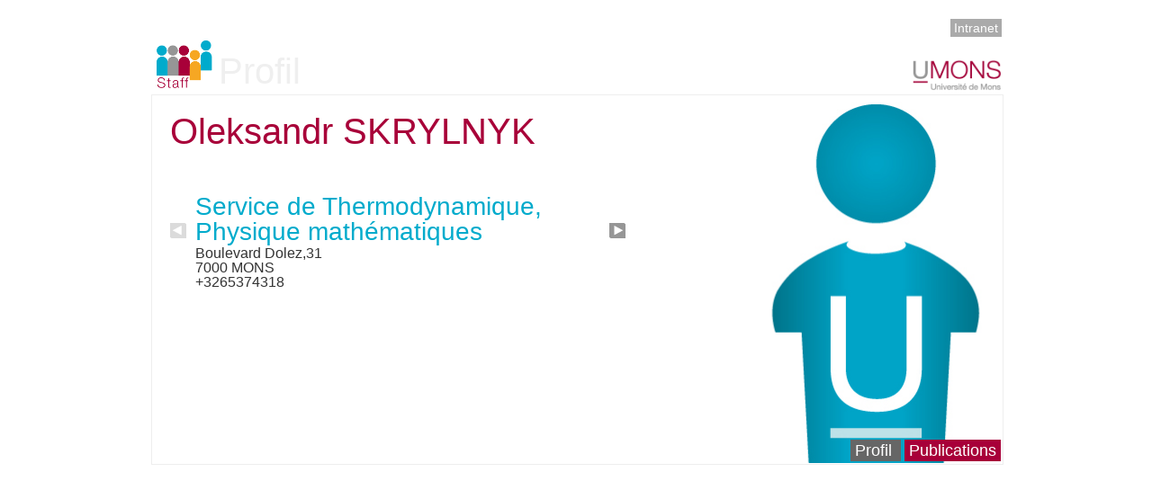

--- FILE ---
content_type: text/html
request_url: https://staff.umons.ac.be/oleksandr.skrylnyk/index.html
body_size: 1130
content:
<!DOCTYPE html SYSTEM "">
<html xmlns="http://www.w3.org/1999/xhtml">
  <head>
    <meta http-equiv="content-type" content="text/html; charset=utf-8" />
    <meta http-equiv="CACHE-CONTROL" content="NO-CACHE" />
    <title>UMONS, membres du staff : Profil de oleksandr skrylnyk</title>
    <link href="me.css" rel="stylesheet" type="text/css" />
    <script type="text/ecmascript" src="../JavaScriptFiles/jquery-1.10.2.js"> </script>
    <script type="text/ecmascript" src="../JavaScriptFiles/profil.js"> </script>
    <meta name="generator" content="XSL Transform" />
    <meta name="author" content="UMONS, Centre Informatique" />
    <style type="text/css">.SLC { padding-top:400px; }</style>
  </head>
  <body>
    <div class="Screen">
      <div class="PageFrame">
        <div class="PageTopArea">
          <div class="TopToolBarContainer">
            <ul class="TopToolBar">
              <li>
                <a class="TtbLink" href="https://staffinterne.umons.ac.be/staff/oleksandr.skrylnyk/index.html">Intranet</a>
              </li>
            </ul>
          </div>
          <div class="PageHeader">
            <div class="PageHeaderLogoStaff">
              <a class="LogoStaffLink" href="http://staff.umons.ac.be/"></a>
            </div>
            <div class="PageHeaderTitle">Profil</div>
            <div class="PageHeaderLogoUMons">
              <a class="LogoUmonsLink" href="http://www.umons.ac.be"></a>
            </div>
          </div>
        </div>
        <div class="PageMiddleArea">
          <div class="MemberProfil">
            <div class="MemberPrenomNom">Oleksandr SKRYLNYK</div>
            <div class="MemberFonction"></div>
            <div id="departments" class="departments">
              <div id="backButtonContainer">
                <img id="backBtnActif" src="../AppliImagesFiles/btnBackwardActif.png" alt="" />
                <img id="backBtnInactif" src="../AppliImagesFiles/btnBackwardInactif.png" alt="" />
              </div>
              <div id="department1" class="memberDepartment">
                <div class="departmentName">Service de Thermodynamique, Physique mathématiques</div>
                <ul class="MemberPhys_Coord">
                  <li class="CoordItem">Boulevard Dolez,31</li>
                  <li class="CoordItem">7000 MONS</li>
                  <li class="CoordItem">+3265374318</li>
                </ul>
                <div class="departmentWeb"></div>
              </div>
              <div id="department2" class="memberDepartment">
                <div class="departmentName">Service de Thermodynamique, Physique mathématiques</div>
                <ul class="MemberPhys_Coord">
                  <li class="CoordItem">Boulevard Dolez,31</li>
                  <li class="CoordItem">7000 MONS</li>
                  <li class="CoordItem">+3265374318</li>
                </ul>
                <div class="departmentWeb"></div>
              </div>
              <div id="forwardButtonContainer">
                <img id="forwardBtnActif" src="../AppliImagesFiles/btnForwardActif.png" alt="" />
                <img id="forwardBtnInactif" src="../AppliImagesFiles/btnForwardInactif.png" alt="" />
              </div>
            </div>
            <ul class="MemberE_Coord"></ul>
          </div>
          <div class="SocialToolBar">
            <ul class="SLC"></ul>
          </div>
        </div>
        <div class="PageBottomArea">
          <ul class="BMC">
            <li class="LiSelected">
              <a class="BMCLink" href="index.html">Profil</a>
            </li>
            <li>
              <a class="BMCLink" href="./pubsfr.html">Publications</a>
            </li>
          </ul>
        </div>
      </div>
    </div>
  </body>
<script>
  (function(i,s,o,g,r,a,m){i['GoogleAnalyticsObject']=r;i[r]=i[r]||function(){
  (i[r].q=i[r].q||[]).push(arguments)},i[r].l=1*new Date();a=s.createElement(o),
  m=s.getElementsByTagName(o)[0];a.async=1;a.src=g;m.parentNode.insertBefore(a,m)
  })(window,document,'script','//www.google-analytics.com/analytics.js','ga');

  ga('create', 'UA-50602541-1', 'umons.ac.be');
  ga('send', 'pageview');

</script>
    </html>

--- FILE ---
content_type: text/css
request_url: https://staff.umons.ac.be/oleksandr.skrylnyk/me.css
body_size: -107
content:
@import url(/CssFiles/profiles.css);

.MemberProfil
{
    background-image:url("me.jpg");
    background-position:-1px -1px; 
    background-color:#ffffff;
}

--- FILE ---
content_type: text/css
request_url: https://staff.umons.ac.be/CssFiles/profiles.css
body_size: 712
content:
@import url(pagesLayout.css);

.MemberProfil
{
    position:relative;
    padding-left:20px;
    height: 410px;
    background-image:url("/joe.sixpack/anybody.png");
    background-position:center; 
    background-repeat:no-repeat;
    background-color:#efefed;
    background-size: cover;

    /*background-image:url("/prenom.nom/webScaled530037.jpeg");
    background-position:-1px -1px; 
    background-color:#ffffff;*/
    /* added VBR */
    border-style:ridge;
    border-width:1px;
    padding-top:0px;
    width:925px;
}

.MemberPrenomNom
{
    width:auto;
    line-height:100%;
    /*border: 1px solid #ff0000;*/
    /* added VBR */
    color:#a80039; 
    font-size:40px;
    padding-top:20px;
}

.MemberFonction
{
    /* width:auto; */
    width:600px;
    color: #333333;
    font-size: 28px;
    line-height:100%;
    /*border: 1px solid #000000;*/
    /* added VBR */
    padding-top:10px;
}

.departments
{
    float:left;
    /*border: 1px solid #0000ff;*/
}

.memberDepartment
{
    /*width:auto;*/
    float:left;
    /*background-color:#ffffdd;*/
    
}

#swapCommands
{
    width:auto;
    border:1px solid #ff0000;
    background-color:#ffffcc;
    
}

#backButtonContainer
{
    width:18px;
    margin-top: 72px;
    margin-right: 10px;
    /*border:1px solid #000000;*/
    float:left;
}

#forwardButtonContainer
{
    width:18px;
    margin-top: 72px;
    margin-left: 10px;
    /*border:1px solid #000000;*/
    float:left;
}

.departmentName
{
    /*max-width:450px;*/
    width:450px;
    min-height:56px;
    margin-top: 40px;
    font-size: 28px;
    line-height:100%;
    /* added VBR */
    margin-bottom:0px;
    color:#00abcc;
    /*background-color:#ffffcc;*/
    /*border: 1px solid #ff0000;*/
}


.MemberPhys_Coord
{
    /*margin-top: 30px;*/
    list-style-type:none;
}

.departmentWeb
{
   margin-top: 1.3em;
   margin-bottom: 1.3em;
   color: #333333;
   font-size: 1.3em;
}

.departmentWebLink
{
    text-decoration:none;
    color:#333333;
}

.departmentWebLink:hover
{
    color:#ffffff;
    background-color:#f6a723;
}

.MemberE_Coord
{
    clear:left;
    /*margin-top: 40px;*/
    list-style-type:none;
    /*border: 1px solid #00ff00;*/
    /* added VBR */
    padding-left:30px;
}

.CoordItem
{
    padding-top:4px;
    color: #333333;
    font-size: 1.3em;
}

.memberEmail
{
    text-decoration:none;
    color:#333333;
}

.memberEmail:hover
{
    color:#ffffff;
    background-color:#f6a723;
}

/* Staff member social links */

.SocialToolBar
{
    position:relative;
    height: 410px;
    /*top:-474px;
    height: 474px;*/
    width: 32px;
    /*background-color:#ffffcc;*/
    /* added VBR */
    left:913px;
    top:-440px;
}

.SLC
{
    
    list-style-type:none;
    height:410px;
    padding: 208px 0px 0px 0px;
    /*border: 1px solid #0000ff;*/
    
}

.SLC li
{
    display: block;
    margin-top: 0px;
}

.SLC li:hover
{
    

}

.SLC li.LiSelected
{
    background-color:#666666;
    color: #ffffff;
}


.SLCLink
{
    text-decoration:none;
}

/* added VBR */
.invisible
{
    visibility:hidden;
}

.PageMiddleArea
{
    margin-right:40px;
}

--- FILE ---
content_type: text/css
request_url: https://staff.umons.ac.be/CssFiles/pagesLayout.css
body_size: 610
content:
@import url(site.css);

/*.Screen
{
    height:660px;
}*/

.PageFrame
{
    margin-top: 20px;
    /*border:1px solid #cccccc;*/
    width:1024px;
    height:600px;
    margin-right:auto;
    margin-left:auto;
}

.PageTopArea
{
    width: auto;
    /*border: 1px solid #ff0000;*/
    /* added VBR */
    height:65px;
}

.TopToolBarContainer
{
    margin: 0px 74px 0px 20px;
    width: auto;
    height: 25px;
    /*border: 1px solid #ff0000;*/
    /* added VBR */
    position:relative; left:35px;
}

.TopToolBar
{
    margin-top:5px;
   float:right;
   list-style-type:none;
    
}

.TopToolBar li
{
    display: inline;
    font-size: 1.2em;
    color:#ffffff;
    padding:2px;
    padding-right:4px;
    padding-left:4px;
    margin-left:5px;
    background-color:#aaaaaa;
}

.TopToolBar li:hover
{
    background-color:#f6a723;
}

.TtbLink
{
    display:inline-block;
    text-decoration:none;
    color:#ffffff;
}

.PageHeader
{
    margin: 0px 20px 15px 20px;
    width:  auto;
    /*border: 1px solid #0000ff;*/
    /* added VBR */
    margin-top:20px;
    height:53px;
}

.PageHeaderLogoStaff
{
    background-position:top left; 
    background-repeat:no-repeat;
    /* added VBR */
    position:relative; top:-20px; left:25px;
    width:63px;
    height:53px;
    background-image:url("../AppliImagesFiles/logoStaff3.png");
}

.PageHeaderTitle
{
    width: 205px;
    text-align:left;
    font-family:Arial;
    line-height:80%;
    color:#efefef;
    /*border: 1px solid #ff0000;*/
    /*
    background-image:url("/elements/boutonprofil.png");
    background-position:top left; 
    background-repeat:no-repeat;
*/
    /* added VBR */
    position:relative; top:-55px; left:95px;
    height:53px;
    font-size:40px;
}

.PageHeaderLogoUMons
{
    width: 259px;
    background-position:top left; 
    background-repeat:no-repeat;
    /* added VBR */
    height:53px;
    position:relative; top:-105px; left:865px;
    background-image:url("../AppliImagesFiles/logoumons2.png");
}

.LogoUmonsLink
{
    display:block;
    width: 259px;
    height: 53px;
}

.LogoStaffLink
{
    display:block;
    width: 63px;
    height: 53px;
}

.PageMiddleArea
{
    width: auto;
    height: 410px;
    /*border: 1px solid #0000ff;*/
    /* added VBR */
    margin-top:20px;
    margin-left:40px;
}

.PageBottomArea
{
    width: auto;
    height: 45px;
    /*border: 1px solid #000000;*/
    /* added VBR */
    position:relative; top:-30px; left:0px;
}

/* Bottom menu */

.BMC
{
    width: auto;
    float:right;
    list-style-type:none;
    margin-top:10px;
    font-size:1.5em;
    /*background-color: #333333;*/
    /* added VBR */
    margin-right:40px;
}

.BMC li
{
    margin-left:4px;
    display: inline;
    padding:2px;
    padding-right:5px;
    padding-left:5px;
    color: #ffffff;
    background-color:#a80039;
}

.BMC li:hover
{
    background-color:#f6a723;
}

.BMC li.LiSelected
{
    background-color:#666666;
    color: #ffffff;
}


.BMCLink
{
    display:inline-block;
    text-decoration:none;
    color:#ffffff;
}






--- FILE ---
content_type: text/css
request_url: https://staff.umons.ac.be/CssFiles/site.css
body_size: 451
content:
/* Reset default browser css for every element */
html, body, div, span, object, iframe, 
h1, h2, h3, h4, h5, h6, p, br, ul, ol, li, a,
table, tbody, tfoot, thead, tr, th, td, caption,
dl, dt, dd, blockquote, pre, abbr, address,
code, del, dfn, em, q, fieldset, label, legend, header, img
{   
    margin:0;
	padding:0;
	border:0;
	font-weight:inherit;
	font-style:inherit;
	font-size:100%;
	font-family:inherit;
	vertical-align:baseline;
}

/* Tables still need 'cellspacing="0"' in the markup  */
table
{
	border-collapse:separate;
	border-spacing:0;    
}

caption, th, td
{
    text-align:left;
    font-size:.9em;
    font-weight:normal;
}

table, th, td
{
    vertical-align:middle;
}



/* Rules for setting up some default typography  */

/* Default font settings */
body
{   
    font-family: Arial, Helvetica, sans-serif;
    font-size: 12px;
    line-height:100%;
    color: #666666;
    background-color:#ffffff;
}

/* Headings */
h1, h2, h3, h4, h5, h6
{
   font-weight:normal;
   color: #666666;
}

h1 {font-size:2.1em; line-height:100%; margin-bottom:.50em; }
h2 {font-size:1.8em; margin-bottom:.75em; }
h3 {font-size:1.5em; line-height:100%; margin-bottom:1em; }
h4 {font-size:1.2em; line-height:125%; margin-bottom:1.25em; }
h5 {font-size:.9em; font-weight:bold; margin-bottom:1.5em; }
h6 {font-size:.9em; font-weight:bold; }

h1 img, h2 img, h3 img, h4 img, h5 img, h6 img
{
    margin:0;
}

/* Text elements */

p
{
    margin:0 0 1.5em 0;
    font-size:.9em;
    text-align:justify;
}



/* --------------------------------------------------------------------------- */

--- FILE ---
content_type: application/javascript
request_url: https://staff.umons.ac.be/JavaScriptFiles/profil.js
body_size: 139
content:

$(document).ready(function ()
{
    var departmentCount = $('.memberDepartment').length;

    $('.memberDepartment').hide();
    $('.memberDepartment').first().show();


    var departmentCurrIndex = 0;

    if (departmentCount > 1)
    {
        $('#forwardBtnActif').show();
        $('#forwardBtnInactif').hide();
        $('#backBtnInactif').show();
        $('#backBtnActif').hide();
    }
    else
    {
        $('#forwardBtnActif').hide();
        $('#forwardBtnInactif').show();
        $('#backBtnInactif').show();
        $('#backBtnActif').hide();
    }


    $('#forwardBtnActif').click(function ()
    {
        $('.memberDepartment').eq(departmentCurrIndex).toggle();
        $('#backBtnActif').show();
        $('#backBtnInactif').hide();

        departmentCurrIndex = departmentCurrIndex + 1;
        $('.memberDepartment').eq(departmentCurrIndex).toggle();

        if (departmentCurrIndex == (departmentCount - 1)) // Dernier département de la série
        {
            $('#forwardBtnActif').hide();
            $('#forwardBtnInactif').show();
        }
        else
        {
            $('#forwardBtnActif').show();
            $('#forwardBtnInactif').hide();
        }

    })

    $('#backBtnActif').click(function ()
    {
        $('.memberDepartment').eq(departmentCurrIndex).toggle();
        $('#forwardBtnActif').show();
        $('#forwardBtnInactif').hide();

        departmentCurrIndex = departmentCurrIndex - 1;
        $('.memberDepartment').eq(departmentCurrIndex).toggle();

        if (departmentCurrIndex == 0) // Premier département de la série
        {
            $('#backBtnActif').hide();
            $('#backBtnInactif').show();
        }
        else
        {
            $('#backBtnActif').show();
            $('#backBtnInactif').hide();
        }

    })

});

--- FILE ---
content_type: text/plain
request_url: https://www.google-analytics.com/j/collect?v=1&_v=j102&a=1309278216&t=pageview&_s=1&dl=https%3A%2F%2Fstaff.umons.ac.be%2Foleksandr.skrylnyk%2Findex.html&ul=en-us%40posix&dt=UMONS%2C%20membres%20du%20staff%20%3A%20Profil%20de%20oleksandr%20skrylnyk&sr=1280x720&vp=1280x720&_u=IEBAAAABAAAAACAAI~&jid=1221702247&gjid=1840453334&cid=1891896744.1769706975&tid=UA-50602541-1&_gid=986722705.1769706975&_r=1&_slc=1&z=2102088674
body_size: -451
content:
2,cG-VFPWDGPNH9